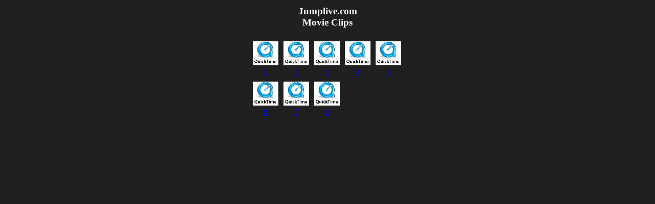

--- FILE ---
content_type: text/html
request_url: http://www.jumplive.com/baja500/sat/video1.html
body_size: 895
content:
<HTML>
<HEAD>
   <TITLE>Jumplive.com Movie Clips</TITLE>
   <meta http-equiv="refresh" content="300">
</HEAD>
<BODY BGCOLOR=202020><CENTER>
<TABLE>
   <TR>
      <TD COLSPAN=10><CENTER>
         <FONT COLOR=FFFFFF FACE="Verdana">
         <CENTER><H3>Jumplive.com<BR>Movie Clips</H3><P>
      </TD>
   </TR>
   <TR>
   <TD>
   <TABLE>
      <TR><TD><CENTER>
         <FONT COLOR=FFFFFF FACE="Verdana">
       <A HREF="27.mov"><IMG SRC="../t.jpg"></A>
    </TD></TR>
   <TR><TD><CENTER>
         <FONT COLOR=FFFFFF FACE="Verdana">
         &nbsp;<A HREF="27.mov">1</A>&nbsp;
      </TD></TR>
   </TABLE>
   </TD>

   <TD>
   <TABLE>
      <TR><TD><CENTER>
         <FONT COLOR=FFFFFF FACE="Verdana">
       <A HREF="28.mov"><IMG SRC="../t.jpg"></A>
    </TD></TR>
      <TR><TD><CENTER>
         <FONT COLOR=FFFFFF FACE="Verdana">
         &nbsp;<A HREF="28.mov">2</A>&nbsp;
      </TD></TR>
   </TABLE>
   </TD>

   <TD>
   <TABLE>
      <TR><TD><CENTER>
         <FONT COLOR=FFFFFF FACE="Verdana">
       <A HREF="29.mov"><IMG SRC="../t.jpg"></A>
    </TD></TR>
      <TR><TD><CENTER>
         <FONT COLOR=FFFFFF FACE="Verdana">
         &nbsp;<A HREF="29.mov">3</A>&nbsp;
      </TD></TR>
   </TABLE>
   </TD>

   <TD>
   <TABLE>
      <TR><TD><CENTER>
         <FONT COLOR=FFFFFF FACE="Verdana">
       <A HREF="30.mov"><IMG SRC="../t.jpg"></A>
    </TD></TR>
      <TR><TD><CENTER>
         <FONT COLOR=FFFFFF FACE="Verdana">
         &nbsp;<A HREF="30.mov">4</A>&nbsp;
      </TD></TR>
   </TABLE>
   </TD>

   <TD>
   <TABLE>
      <TR><TD><CENTER>
         <FONT COLOR=FFFFFF FACE="Verdana">
       <A HREF="31.mov"><IMG SRC="../t.jpg"></A>
    </TD></TR>
      <TR><TD><CENTER>
         <FONT COLOR=FFFFFF FACE="Verdana">
         &nbsp;<A HREF="31.mov">5</A>&nbsp;
      </TD>


</TR>
   </TABLE>
   </TD>
   </TR>

   <TR>
   <TD>
   <TABLE>
      <TR><TD><CENTER>
         <FONT COLOR=FFFFFF FACE="Verdana">
       <A HREF="32.mov"><IMG SRC="../t.jpg"></A>
    </TD></TR>
      <TR><TD><CENTER>
         <FONT COLOR=FFFFFF FACE="Verdana">
         &nbsp;<A HREF="32.mov">6</A>&nbsp;
      </TD></TR>
   </TABLE>
   </TD>

   <TD>
   <TABLE>
      <TR><TD><CENTER>
         <FONT COLOR=FFFFFF FACE="Verdana">
       <A HREF=33.mov"><IMG SRC="../t.jpg"></A>
    </TD></TR>
      <TR><TD><CENTER>
         <FONT COLOR=FFFFFF FACE="Verdana">
         &nbsp;<A HREF="33.mov">7</A>&nbsp;
      </TD></TR>
   </TABLE>
   </TD>

   <TD>
   <TABLE>
      <TR><TD><CENTER>
         <FONT COLOR=FFFFFF FACE="Verdana">
       <A HREF="34.mov"><IMG SRC="../t.jpg"></A>
    </TD></TR>
      <TR><TD><CENTER>
         <FONT COLOR=FFFFFF FACE="Verdana">
         &nbsp;<A HREF="34.mov">8</A>&nbsp;
      </TD></TR>
   </TABLE>
   </TD>
<!--
   <TD>
   <TABLE>
      <TR><TD><CENTER>
         <FONT COLOR=FFFFFF FACE="Verdana">
       <A HREF="9.mov"><IMG SRC="../t.jpg"></A>
    </TD></TR>
      <TR><TD><CENTER>
         <FONT COLOR=FFFFFF FACE="Verdana">
         &nbsp;<A HREF="9.mov">9</A>&nbsp;
      </TD></TR>
   </TABLE>
   </TD>

   <TD>
   <TABLE>
      <TR><TD><CENTER>
         <FONT COLOR=FFFFFF FACE="Verdana">
       <A HREF="10.mov"><IMG SRC="../t.jpg"></A>
    </TD></TR>
      <TR><TD><CENTER>
         <FONT COLOR=FFFFFF FACE="Verdana">
         &nbsp;<A HREF="10.mov">10</A>&nbsp;
      </TD></TR>
   </TABLE>
   </TD>
   </TR>

   <TR>
   <TD>
   <TABLE>
      <TR><TD><CENTER>
         <FONT COLOR=FFFFFF FACE="Verdana">
       <A HREF="11.mov"><IMG SRC="../t.jpg"></A>
    </TD></TR>
      <TR><TD><CENTER>
         <FONT COLOR=FFFFFF FACE="Verdana">
         &nbsp;<A HREF="11.mov">11</A>&nbsp;
      </TD></TR>
   </TABLE>
   </TD>
   <TD>
   <TABLE>
      <TR><TD><CENTER>
         <FONT COLOR=FFFFFF FACE="Verdana">
       <A HREF="12.mov"><IMG SRC="../t.jpg"></A>
    </TD></TR>
      <TR><TD><CENTER>
         <FONT COLOR=FFFFFF FACE="Verdana">
         &nbsp;<A HREF="12.mov">12</A>&nbsp;
      </TD></TR>
   </TABLE>
   </TD>
   <TD>
   <TABLE>
      <TR><TD><CENTER>
         <FONT COLOR=FFFFFF FACE="Verdana">
       <A HREF="13.mov"><IMG SRC="../t.jpg"></A>
    </TD></TR>
      <TR><TD><CENTER>
         <FONT COLOR=FFFFFF FACE="Verdana">
         &nbsp;<A HREF="13.mov">13</A>&nbsp;
      </TD></TR>
   </TABLE>
   </TD>
 
   <TD>
   <TABLE>
      <TR><TD><CENTER>
         <FONT COLOR=FFFFFF FACE="Verdana">
       <A HREF="14.mov"><IMG SRC="../t.jpg"></A>
    </TD></TR>
      <TR><TD><CENTER>
         <FONT COLOR=FFFFFF FACE="Verdana">
         &nbsp;<A HREF="14.mov">14</A>&nbsp;
      </TD></TR>
   </TABLE>
   </TD>
   <TD>
   <TABLE>
      <TR><TD><CENTER>
         <FONT COLOR=FFFFFF FACE="Verdana">
       <A HREF="15.mov"><IMG SRC="../t.jpg"></A>
    </TD></TR>
      <TR><TD><CENTER>
         <FONT COLOR=FFFFFF FACE="Verdana">
         &nbsp;<A HREF="15.mov">15</A>&nbsp;
      </TD></TR>
   </TABLE>
   </TD>
   </TR>
   <TR>
   <TD>
   <TABLE>
      <TR><TD><CENTER>
         <FONT COLOR=FFFFFF FACE="Verdana">
       <A HREF="16.mov"><IMG SRC="../t.jpg"></A>
    </TD></TR>
      <TR><TD><CENTER>
         <FONT COLOR=FFFFFF FACE="Verdana">
         &nbsp;<A HREF="16.mov">16</A>&nbsp;
      </TD></TR>
   </TABLE>
   </TD>
   <TD>
   <TABLE>
      <TR><TD><CENTER>
         <FONT COLOR=FFFFFF FACE="Verdana">
       <A HREF="17.mov"><IMG SRC="../t.jpg"></A>
    </TD></TR>
      <TR><TD><CENTER>
         <FONT COLOR=FFFFFF FACE="Verdana">
         &nbsp;<A HREF="17.mov">17</A>&nbsp;
      </TD></TR>
   </TABLE>
   </TD>
   <TD>
   <TABLE>
      <TR><TD><CENTER>
         <FONT COLOR=FFFFFF FACE="Verdana">
       <A HREF="18.mov"><IMG SRC="../t.jpg"></A>
    </TD></TR>
      <TR><TD><CENTER>
         <FONT COLOR=FFFFFF FACE="Verdana">
         &nbsp;<A HREF="18.mov">18</A>&nbsp;
      </TD></TR>
   </TABLE>
   </TD>
   <TD>
   <TABLE>
      <TR><TD><CENTER>
         <FONT COLOR=FFFFFF FACE="Verdana">
       <A HREF="19.mov"><IMG SRC="../t.jpg"></A>
    </TD></TR>
      <TR><TD><CENTER>
         <FONT COLOR=FFFFFF FACE="Verdana">
         &nbsp;<A HREF="19.mov">19</A>&nbsp;
      </TD></TR>
   </TABLE>
   </TD>
   <TD>
   <TABLE>
      <TR><TD><CENTER>
         <FONT COLOR=FFFFFF FACE="Verdana">
       <A HREF="20.mov"><IMG SRC="../t.jpg"></A>
    </TD></TR>
      <TR><TD><CENTER>
         <FONT COLOR=FFFFFF FACE="Verdana">
         &nbsp;<A HREF="20.mov">20</A>&nbsp;
      </TD></TR>
   </TABLE>
   </TD>
   </TR>
   <TR>
   <TD>
   <TABLE>
      <TR><TD><CENTER>
         <FONT COLOR=FFFFFF FACE="Verdana">
       <A HREF="21.mov"><IMG SRC="../t.jpg"></A>
    </TD></TR>
      <TR><TD><CENTER>
         <FONT COLOR=FFFFFF FACE="Verdana">
         &nbsp;<A HREF="21.mov">21</A>&nbsp;
      </TD></TR>
   </TABLE>
   </TD>
   <TD>
   <TABLE>
      <TR><TD><CENTER>
         <FONT COLOR=FFFFFF FACE="Verdana">
       <A HREF="22.mov"><IMG SRC="../t.jpg"></A>
    </TD></TR>
      <TR><TD><CENTER>
         <FONT COLOR=FFFFFF FACE="Verdana">
         &nbsp;<A HREF="22.mov">22</A>&nbsp;
      </TD></TR>
   </TABLE>
   </TD>
   <TD>
   <TABLE>
      <TR><TD><CENTER>
         <FONT COLOR=FFFFFF FACE="Verdana">
       <A HREF="23.mov"><IMG SRC="../t.jpg"></A>
    </TD></TR>
      <TR><TD><CENTER>
         <FONT COLOR=FFFFFF FACE="Verdana">
         &nbsp;<A HREF="23.mov">23</A>&nbsp;
      </TD></TR>
   </TABLE>
   </TD>
   <TD>
   <TABLE>
      <TR><TD><CENTER>
         <FONT COLOR=FFFFFF FACE="Verdana">
       <A HREF="24.mov"><IMG SRC="../t.jpg"></A>
    </TD></TR>
      <TR><TD><CENTER>
         <FONT COLOR=FFFFFF FACE="Verdana">
         &nbsp;<A HREF="24.mov">24</A>&nbsp;
      </TD></TR>
   </TABLE>
   </TD>
   <TD>
   <TABLE>
      <TR><TD><CENTER>
         <FONT COLOR=FFFFFF FACE="Verdana">
       <A HREF="25.mov"><IMG SRC="../t.jpg"></A>
    </TD></TR>
      <TR><TD><CENTER>
         <FONT COLOR=FFFFFF FACE="Verdana">
         &nbsp;<A HREF="25.mov">25</A>&nbsp;
      </TD></TR>
   </TABLE>
   </TD>
   </TR>
   <TR>
   <TD>
   <TABLE>
      <TR><TD><CENTER>
         <FONT COLOR=FFFFFF FACE="Verdana">
       <A HREF="26.mov"><IMG SRC="../t.jpg"></A>
    </TD></TR>
      <TR><TD><CENTER>
         <FONT COLOR=FFFFFF FACE="Verdana">
         &nbsp;<A HREF="26.mov">26</A>&nbsp;
      </TD></TR>
   </TABLE>
   </TD>
   <TD>
   <TABLE>
      <TR><TD><CENTER>
         <FONT COLOR=FFFFFF FACE="Verdana">
       <A HREF="27.mov"><IMG SRC="../t.jpg"></A>
    </TD></TR>
      <TR><TD><CENTER>
         <FONT COLOR=FFFFFF FACE="Verdana">
         &nbsp;<A HREF="27.mov">27</A>&nbsp;
      </TD></TR>
   </TABLE>
   </TD>
   <TD>
   <TABLE>
      <TR><TD><CENTER>
         <FONT COLOR=FFFFFF FACE="Verdana">
       <A HREF="28.mov"><IMG SRC="../t.jpg"></A>
    </TD></TR>
      <TR><TD><CENTER>
         <FONT COLOR=FFFFFF FACE="Verdana">
         &nbsp;<A HREF="28.mov">28</A>&nbsp;
      </TD></TR>
   </TABLE>
   </TD>
   <TD>
   <TABLE>
      <TR><TD><CENTER>
         <FONT COLOR=FFFFFF FACE="Verdana">
       <A HREF="29.mov"><IMG SRC="../t.jpg"></A>
    </TD></TR>
      <TR><TD><CENTER>
         <FONT COLOR=FFFFFF FACE="Verdana">
         &nbsp;<A HREF="29.mov">29</A>&nbsp;
      </TD></TR>
   </TABLE>
   </TD>
   <TD>
   <TABLE>
      <TR><TD><CENTER>
         <FONT COLOR=FFFFFF FACE="Verdana">
       <A HREF="30.mov"><IMG SRC="../t.jpg"></A>
    </TD></TR>
      <TR><TD><CENTER>
         <FONT COLOR=FFFFFF FACE="Verdana">
         &nbsp;<A HREF="30.mov">30</A>&nbsp;
      </TD></TR>
   </TABLE>
   </TD>
   </TR>
   <TR>
   <TD>
   <TABLE>
      <TR><TD><CENTER>
         <FONT COLOR=FFFFFF FACE="Verdana">
       <A HREF="31.mov"><IMG SRC="../t.jpg"></A>
    </TD></TR>
      <TR><TD><CENTER>
         <FONT COLOR=FFFFFF FACE="Verdana">
         &nbsp;<A HREF="31.mov">31</A>&nbsp;
      </TD></TR>
   </TABLE>
   </TD>
   <TD>
   <TABLE>
      <TR><TD><CENTER>
         <FONT COLOR=FFFFFF FACE="Verdana">
       <A HREF="32.mov"><IMG SRC="../t.jpg"></A>
    </TD></TR>
      <TR><TD><CENTER>
         <FONT COLOR=FFFFFF FACE="Verdana">
         &nbsp;<A HREF="32.mov">32</A>&nbsp;
      </TD></TR>
   </TABLE>
   </TD>
   <TD>
   <TABLE>
      <TR><TD><CENTER>
         <FONT COLOR=FFFFFF FACE="Verdana">
       <A HREF="33.mov"><IMG SRC="../t.jpg"></A>
    </TD></TR>
      <TR><TD><CENTER>
         <FONT COLOR=FFFFFF FACE="Verdana">
         &nbsp;<A HREF="33.mov">33</A>&nbsp;
      </TD></TR>
   </TABLE>
   </TD>
   <TD>
   <TABLE>
      <TR><TD><CENTER>
         <FONT COLOR=FFFFFF FACE="Verdana">
       <A HREF="34.mov"><IMG SRC="../t.jpg"></A>
    </TD></TR>
      <TR><TD><CENTER>
         <FONT COLOR=FFFFFF FACE="Verdana">
         &nbsp;<A HREF="34.mov">34</A>&nbsp;
      </TD></TR>
   </TABLE>
   </TD>
   <TD>
   <TABLE>
      <TR><TD><CENTER>
         <FONT COLOR=FFFFFF FACE="Verdana">
       <A HREF="35.mov"><IMG SRC="../t.jpg"></A>
    </TD></TR>
      <TR><TD><CENTER>
         <FONT COLOR=FFFFFF FACE="Verdana">
         &nbsp;<A HREF="35.mov">35</A>&nbsp;
      </TD></TR>
   </TABLE>
   </TD>
   </TR>
   <TR>
   <TD>
   <TABLE>
      <TR><TD><CENTER>
         <FONT COLOR=FFFFFF FACE="Verdana">
       <A HREF="36.mov"><IMG SRC="../t.jpg"></A>
    </TD></TR>
      <TR><TD><CENTER>
         <FONT COLOR=FFFFFF FACE="Verdana">
         &nbsp;<A HREF="36.mov">36</A>&nbsp;
      </TD></TR>
   </TABLE>
   </TD>
   <TD>
   <TABLE>
      <TR><TD><CENTER>
         <FONT COLOR=FFFFFF FACE="Verdana">
       <A HREF="37.mov"><IMG SRC="../t.jpg"></A>
    </TD></TR>
      <TR><TD><CENTER>
         <FONT COLOR=FFFFFF FACE="Verdana">
         &nbsp;<A HREF="37.mov">37</A>&nbsp;
      </TD></TR>
   </TABLE>
   </TD>
   <TD>
   <TABLE>
      <TR><TD><CENTER>
         <FONT COLOR=FFFFFF FACE="Verdana">
       <A HREF="38.mov"><IMG SRC="../t.jpg"></A>
    </TD></TR>
      <TR><TD><CENTER>
         <FONT COLOR=FFFFFF FACE="Verdana">
         &nbsp;<A HREF="38.mov">38</A>&nbsp;
      </TD></TR>
   </TABLE>
   </TD>
   <TD>
   <TABLE>
      <TR><TD><CENTER>
         <FONT COLOR=FFFFFF FACE="Verdana">
       <A HREF="39.mov"><IMG SRC="../t.jpg"></A>
    </TD></TR>
      <TR><TD><CENTER>
         <FONT COLOR=FFFFFF FACE="Verdana">
         &nbsp;<A HREF="39.mov">39</A>&nbsp;
      </TD></TR>
   </TABLE>
   </TD>
   <TD>
   <TABLE>
      <TR><TD><CENTER>
         <FONT COLOR=FFFFFF FACE="Verdana">
       <A HREF="40.mov"><IMG SRC="../t.jpg"></A>
    </TD></TR>
      <TR><TD><CENTER>
         <FONT COLOR=FFFFFF FACE="Verdana">
         &nbsp;<A HREF="40.mov">40</A>&nbsp;
      </TD></TR>
   </TABLE>
   </TD>
   </TR>
   <TR>
   <TD>
   <TABLE>
      <TR><TD><CENTER>
         <FONT COLOR=FFFFFF FACE="Verdana">
       <A HREF="41.mov"><IMG SRC="../t.jpg"></A>
    </TD></TR>
      <TR><TD><CENTER>
         <FONT COLOR=FFFFFF FACE="Verdana">
         &nbsp;<A HREF="41.mov">41</A>&nbsp;
      </TD></TR>
   </TABLE>
   </TD>
   <TD>
   <TABLE>
      <TR><TD><CENTER>
         <FONT COLOR=FFFFFF FACE="Verdana">
       <A HREF="42.mov"><IMG SRC="../t.jpg"></A>
    </TD></TR>
      <TR><TD><CENTER>
         <FONT COLOR=FFFFFF FACE="Verdana">
         &nbsp;<A HREF="42.mov">42</A>&nbsp;
      </TD></TR>
   </TABLE>
   </TD>
   <TD>
   <TABLE>
      <TR><TD><CENTER>
         <FONT COLOR=FFFFFF FACE="Verdana">
       <A HREF="43.mov"><IMG SRC="../t.jpg"></A>
    </TD></TR>
      <TR><TD><CENTER>
         <FONT COLOR=FFFFFF FACE="Verdana">
         &nbsp;<A HREF="43.mov">43</A>&nbsp;
      </TD></TR>
   </TABLE>
   </TD>
   <TD>
   <TABLE>
      <TR><TD><CENTER>
         <FONT COLOR=FFFFFF FACE="Verdana">
       <A HREF="44.mov"><IMG SRC="../t.jpg"></A>
    </TD></TR>
      <TR><TD><CENTER>
         <FONT COLOR=FFFFFF FACE="Verdana">
         &nbsp;<A HREF="44.mov">44</A>&nbsp;
      </TD></TR>
   </TABLE>
   </TD>
   <TD>
   <TABLE>
      <TR><TD><CENTER>
         <FONT COLOR=FFFFFF FACE="Verdana">
       <A HREF="45.mov"><IMG SRC="../t.jpg"></A>
    </TD></TR>
      <TR><TD><CENTER>
         <FONT COLOR=FFFFFF FACE="Verdana">
         &nbsp;<A HREF="45.mov">45</A>&nbsp;
      </TD></TR>
   </TABLE>
   </TD>
   </TR>
   <TR>
   <TD>
   <TABLE>
      <TR><TD><CENTER>
         <FONT COLOR=FFFFFF FACE="Verdana">
       <A HREF="46.mov"><IMG SRC="../t.jpg"></A>
    </TD></TR>
      <TR><TD><CENTER>
         <FONT COLOR=FFFFFF FACE="Verdana">
         &nbsp;<A HREF="46.mov">46</A>&nbsp;
      </TD></TR>
   </TABLE>
   </TD>
   <TD>
   <TABLE>
      <TR><TD><CENTER>
         <FONT COLOR=FFFFFF FACE="Verdana">
       <A HREF="47.mov"><IMG SRC="../t.jpg"></A>
    </TD></TR>
      <TR><TD><CENTER>
         <FONT COLOR=FFFFFF FACE="Verdana">
         &nbsp;<A HREF="47.mov">47</A>&nbsp;
      </TD></TR>
   </TABLE>
   </TD>
   <TD>
   <TABLE>
      <TR><TD><CENTER>
         <FONT COLOR=FFFFFF FACE="Verdana">
       <A HREF="48.mov"><IMG SRC="../t.jpg"></A>
    </TD></TR>
      <TR><TD><CENTER>
         <FONT COLOR=FFFFFF FACE="Verdana">
         &nbsp;<A HREF="48.mov">48</A>&nbsp;
      </TD></TR>
   </TABLE>
   </TD>
   <TD>
   <TABLE>
      <TR><TD><CENTER>
         <FONT COLOR=FFFFFF FACE="Verdana">
       <A HREF="49.mov"><IMG SRC="../t.jpg"></A>
    </TD></TR>
      <TR><TD><CENTER>
         <FONT COLOR=FFFFFF FACE="Verdana">
         &nbsp;<A HREF="49.mov">49</A>&nbsp;
      </TD></TR>
   </TABLE>
   </TD>
   <TD>
   <TABLE>
      <TR><TD><CENTER>
         <FONT COLOR=FFFFFF FACE="Verdana">
       <A HREF="50.mov"><IMG SRC="../t.jpg"></A>
    </TD></TR>
      <TR><TD><CENTER>
         <FONT COLOR=FFFFFF FACE="Verdana">
         &nbsp;<A HREF="50.mov">50</A>&nbsp;
      </TD></TR>
   </TABLE>
   </TD>
   </TR>
   <TR>
   <TD>
   <TABLE>
      <TR><TD><CENTER>
         <FONT COLOR=FFFFFF FACE="Verdana">
       <A HREF="51.mov"><IMG SRC="../t.jpg"></A>
    </TD></TR>
      <TR><TD><CENTER>
         <FONT COLOR=FFFFFF FACE="Verdana">
         &nbsp;<A HREF="51.mov">51</A>&nbsp;
      </TD></TR>
   </TABLE>
   </TD>
   <TD>
   <TABLE>
      <TR><TD><CENTER>
         <FONT COLOR=FFFFFF FACE="Verdana">
       <A HREF="52.mov"><IMG SRC="../t.jpg"></A>
    </TD></TR>
      <TR><TD><CENTER>
         <FONT COLOR=FFFFFF FACE="Verdana">
         &nbsp;<A HREF="52.mov">52</A>&nbsp;
      </TD></TR>
   </TABLE>
   </TD>
   <TD>
   <TABLE>
      <TR><TD><CENTER>
         <FONT COLOR=FFFFFF FACE="Verdana">
       <A HREF="53.mov"><IMG SRC="../t.jpg"></A>
    </TD></TR>
      <TR><TD><CENTER>
         <FONT COLOR=FFFFFF FACE="Verdana">
         &nbsp;<A HREF="53.mov">53</A>&nbsp;
      </TD></TR>
   </TABLE>
   </TD>
   <TD>
   <TABLE>
      <TR><TD><CENTER>
         <FONT COLOR=FFFFFF FACE="Verdana">
       <A HREF="54.mov"><IMG SRC="../t.jpg"></A>
    </TD></TR>
      <TR><TD><CENTER>
         <FONT COLOR=FFFFFF FACE="Verdana">
         &nbsp;<A HREF="54.mov">54</A>&nbsp;
      </TD></TR>
   </TABLE>
   </TD>
   <TD>
   <TABLE>
      <TR><TD><CENTER>
         <FONT COLOR=FFFFFF FACE="Verdana">
       <A HREF="55.mov"><IMG SRC="../t.jpg"></A>
    </TD></TR>
      <TR><TD><CENTER>
         <FONT COLOR=FFFFFF FACE="Verdana">
         &nbsp;<A HREF="55.mov">55</A>&nbsp;
      </TD></TR>
   </TABLE>
   </TD>
   </TR>
   <TR>
   <TD>
   <TABLE>
      <TR><TD><CENTER>
         <FONT COLOR=FFFFFF FACE="Verdana">
       <A HREF="56.mov"><IMG SRC="../t.jpg"></A>
    </TD></TR>
      <TR><TD><CENTER>
         <FONT COLOR=FFFFFF FACE="Verdana">
         &nbsp;<A HREF="56.mov">56</A>&nbsp;
      </TD></TR>
   </TABLE>
   </TD>
   <TD>
   <TABLE>
      <TR><TD><CENTER>
         <FONT COLOR=FFFFFF FACE="Verdana">
       <A HREF="57.mov"><IMG SRC="../t.jpg"></A>
    </TD></TR>
      <TR><TD><CENTER>
         <FONT COLOR=FFFFFF FACE="Verdana">
         &nbsp;<A HREF="57.mov">57</A>&nbsp;
      </TD></TR>
   </TABLE>
   </TD>
   <TD>
   <TABLE>
      <TR><TD><CENTER>
         <FONT COLOR=FFFFFF FACE="Verdana">
       <A HREF="58.mov"><IMG SRC="../t.jpg"></A>
    </TD></TR>
      <TR><TD><CENTER>
         <FONT COLOR=FFFFFF FACE="Verdana">
         &nbsp;<A HREF="58.mov">58</A>&nbsp;
      </TD></TR>
   </TABLE>
   </TD>
   <TD>
   <TABLE>
      <TR><TD><CENTER>
         <FONT COLOR=FFFFFF FACE="Verdana">
       <A HREF="59.mov"><IMG SRC="../t.jpg"></A>
    </TD></TR>
      <TR><TD><CENTER>
         <FONT COLOR=FFFFFF FACE="Verdana">
         &nbsp;<A HREF="59.mov">59</A>&nbsp;


-->
      </TD></TR>
   </TABLE>
   </TD>
   </FONT>
</TD></TR></TABLE>
</BODY>
</HTML>
